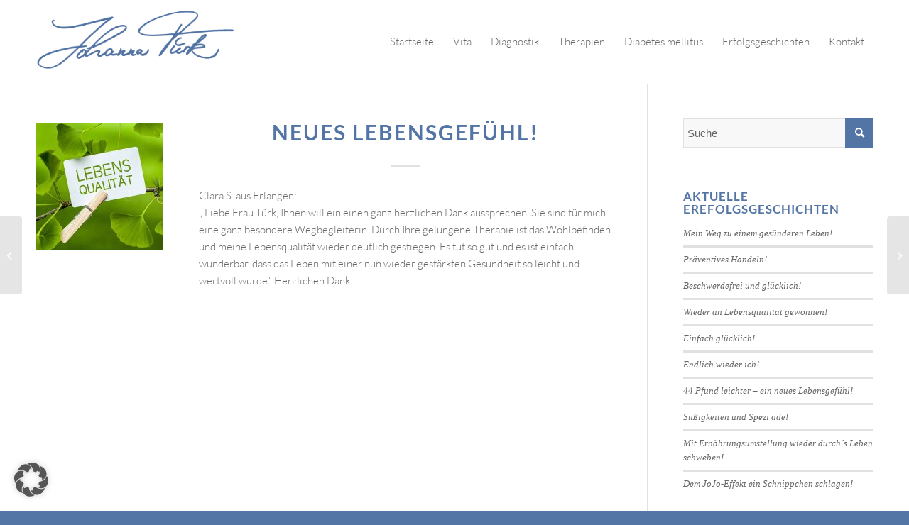

--- FILE ---
content_type: text/html; charset=UTF-8
request_url: https://www.johanna-tuerk.de/neues-lebensgefuehl/
body_size: 10169
content:
<!DOCTYPE html>
<html lang="de" class="html_stretched responsive av-preloader-disabled  html_header_top html_logo_left html_main_nav_header html_menu_right html_large html_header_sticky html_header_shrinking html_mobile_menu_tablet html_header_searchicon_disabled html_content_align_center html_header_unstick_top_disabled html_header_stretch_disabled html_elegant-blog html_av-submenu-hidden html_av-submenu-display-click html_av-overlay-side html_av-overlay-side-classic html_av-submenu-noclone html_entry_id_332 av-cookies-no-cookie-consent av-no-preview av-default-lightbox html_text_menu_active av-mobile-menu-switch-default">
<head>
<meta charset="UTF-8" />
<meta name="robots" content="index, follow" />


<!-- mobile setting -->
<meta name="viewport" content="width=device-width, initial-scale=1">

<!-- Scripts/CSS and wp_head hook -->
<title>Neues Lebensgefühl! &#8211; JOHANNA TÜRK</title>
<meta name='robots' content='max-image-preview:large' />
	<style>img:is([sizes="auto" i], [sizes^="auto," i]) { contain-intrinsic-size: 3000px 1500px }</style>
	<link rel="alternate" type="application/rss+xml" title="JOHANNA TÜRK &raquo; Feed" href="https://www.johanna-tuerk.de/feed/" />
<link rel="alternate" type="application/rss+xml" title="JOHANNA TÜRK &raquo; Kommentar-Feed" href="https://www.johanna-tuerk.de/comments/feed/" />
<script type="text/javascript">
/* <![CDATA[ */
window._wpemojiSettings = {"baseUrl":"https:\/\/s.w.org\/images\/core\/emoji\/16.0.1\/72x72\/","ext":".png","svgUrl":"https:\/\/s.w.org\/images\/core\/emoji\/16.0.1\/svg\/","svgExt":".svg","source":{"concatemoji":"https:\/\/www.johanna-tuerk.de\/wp-includes\/js\/wp-emoji-release.min.js?ver=87a1271e82a0188baf7f116bc80db7cd"}};
/*! This file is auto-generated */
!function(s,n){var o,i,e;function c(e){try{var t={supportTests:e,timestamp:(new Date).valueOf()};sessionStorage.setItem(o,JSON.stringify(t))}catch(e){}}function p(e,t,n){e.clearRect(0,0,e.canvas.width,e.canvas.height),e.fillText(t,0,0);var t=new Uint32Array(e.getImageData(0,0,e.canvas.width,e.canvas.height).data),a=(e.clearRect(0,0,e.canvas.width,e.canvas.height),e.fillText(n,0,0),new Uint32Array(e.getImageData(0,0,e.canvas.width,e.canvas.height).data));return t.every(function(e,t){return e===a[t]})}function u(e,t){e.clearRect(0,0,e.canvas.width,e.canvas.height),e.fillText(t,0,0);for(var n=e.getImageData(16,16,1,1),a=0;a<n.data.length;a++)if(0!==n.data[a])return!1;return!0}function f(e,t,n,a){switch(t){case"flag":return n(e,"\ud83c\udff3\ufe0f\u200d\u26a7\ufe0f","\ud83c\udff3\ufe0f\u200b\u26a7\ufe0f")?!1:!n(e,"\ud83c\udde8\ud83c\uddf6","\ud83c\udde8\u200b\ud83c\uddf6")&&!n(e,"\ud83c\udff4\udb40\udc67\udb40\udc62\udb40\udc65\udb40\udc6e\udb40\udc67\udb40\udc7f","\ud83c\udff4\u200b\udb40\udc67\u200b\udb40\udc62\u200b\udb40\udc65\u200b\udb40\udc6e\u200b\udb40\udc67\u200b\udb40\udc7f");case"emoji":return!a(e,"\ud83e\udedf")}return!1}function g(e,t,n,a){var r="undefined"!=typeof WorkerGlobalScope&&self instanceof WorkerGlobalScope?new OffscreenCanvas(300,150):s.createElement("canvas"),o=r.getContext("2d",{willReadFrequently:!0}),i=(o.textBaseline="top",o.font="600 32px Arial",{});return e.forEach(function(e){i[e]=t(o,e,n,a)}),i}function t(e){var t=s.createElement("script");t.src=e,t.defer=!0,s.head.appendChild(t)}"undefined"!=typeof Promise&&(o="wpEmojiSettingsSupports",i=["flag","emoji"],n.supports={everything:!0,everythingExceptFlag:!0},e=new Promise(function(e){s.addEventListener("DOMContentLoaded",e,{once:!0})}),new Promise(function(t){var n=function(){try{var e=JSON.parse(sessionStorage.getItem(o));if("object"==typeof e&&"number"==typeof e.timestamp&&(new Date).valueOf()<e.timestamp+604800&&"object"==typeof e.supportTests)return e.supportTests}catch(e){}return null}();if(!n){if("undefined"!=typeof Worker&&"undefined"!=typeof OffscreenCanvas&&"undefined"!=typeof URL&&URL.createObjectURL&&"undefined"!=typeof Blob)try{var e="postMessage("+g.toString()+"("+[JSON.stringify(i),f.toString(),p.toString(),u.toString()].join(",")+"));",a=new Blob([e],{type:"text/javascript"}),r=new Worker(URL.createObjectURL(a),{name:"wpTestEmojiSupports"});return void(r.onmessage=function(e){c(n=e.data),r.terminate(),t(n)})}catch(e){}c(n=g(i,f,p,u))}t(n)}).then(function(e){for(var t in e)n.supports[t]=e[t],n.supports.everything=n.supports.everything&&n.supports[t],"flag"!==t&&(n.supports.everythingExceptFlag=n.supports.everythingExceptFlag&&n.supports[t]);n.supports.everythingExceptFlag=n.supports.everythingExceptFlag&&!n.supports.flag,n.DOMReady=!1,n.readyCallback=function(){n.DOMReady=!0}}).then(function(){return e}).then(function(){var e;n.supports.everything||(n.readyCallback(),(e=n.source||{}).concatemoji?t(e.concatemoji):e.wpemoji&&e.twemoji&&(t(e.twemoji),t(e.wpemoji)))}))}((window,document),window._wpemojiSettings);
/* ]]> */
</script>
<link rel='stylesheet' id='avia-grid-css' href='https://www.johanna-tuerk.de/wp-content/themes/enfold/css/grid.css?ver=5.1.2' type='text/css' media='all' />
<link rel='stylesheet' id='avia-base-css' href='https://www.johanna-tuerk.de/wp-content/themes/enfold/css/base.css?ver=5.1.2' type='text/css' media='all' />
<link rel='stylesheet' id='avia-layout-css' href='https://www.johanna-tuerk.de/wp-content/themes/enfold/css/layout.css?ver=5.1.2' type='text/css' media='all' />
<link rel='stylesheet' id='avia-module-audioplayer-css' href='https://www.johanna-tuerk.de/wp-content/themes/enfold/config-templatebuilder/avia-shortcodes/audio-player/audio-player.css?ver=87a1271e82a0188baf7f116bc80db7cd' type='text/css' media='all' />
<link rel='stylesheet' id='avia-module-blog-css' href='https://www.johanna-tuerk.de/wp-content/themes/enfold/config-templatebuilder/avia-shortcodes/blog/blog.css?ver=87a1271e82a0188baf7f116bc80db7cd' type='text/css' media='all' />
<link rel='stylesheet' id='avia-module-postslider-css' href='https://www.johanna-tuerk.de/wp-content/themes/enfold/config-templatebuilder/avia-shortcodes/postslider/postslider.css?ver=87a1271e82a0188baf7f116bc80db7cd' type='text/css' media='all' />
<link rel='stylesheet' id='avia-module-button-css' href='https://www.johanna-tuerk.de/wp-content/themes/enfold/config-templatebuilder/avia-shortcodes/buttons/buttons.css?ver=87a1271e82a0188baf7f116bc80db7cd' type='text/css' media='all' />
<link rel='stylesheet' id='avia-module-buttonrow-css' href='https://www.johanna-tuerk.de/wp-content/themes/enfold/config-templatebuilder/avia-shortcodes/buttonrow/buttonrow.css?ver=87a1271e82a0188baf7f116bc80db7cd' type='text/css' media='all' />
<link rel='stylesheet' id='avia-module-button-fullwidth-css' href='https://www.johanna-tuerk.de/wp-content/themes/enfold/config-templatebuilder/avia-shortcodes/buttons_fullwidth/buttons_fullwidth.css?ver=87a1271e82a0188baf7f116bc80db7cd' type='text/css' media='all' />
<link rel='stylesheet' id='avia-module-catalogue-css' href='https://www.johanna-tuerk.de/wp-content/themes/enfold/config-templatebuilder/avia-shortcodes/catalogue/catalogue.css?ver=87a1271e82a0188baf7f116bc80db7cd' type='text/css' media='all' />
<link rel='stylesheet' id='avia-module-comments-css' href='https://www.johanna-tuerk.de/wp-content/themes/enfold/config-templatebuilder/avia-shortcodes/comments/comments.css?ver=87a1271e82a0188baf7f116bc80db7cd' type='text/css' media='all' />
<link rel='stylesheet' id='avia-module-contact-css' href='https://www.johanna-tuerk.de/wp-content/themes/enfold/config-templatebuilder/avia-shortcodes/contact/contact.css?ver=87a1271e82a0188baf7f116bc80db7cd' type='text/css' media='all' />
<link rel='stylesheet' id='avia-module-slideshow-css' href='https://www.johanna-tuerk.de/wp-content/themes/enfold/config-templatebuilder/avia-shortcodes/slideshow/slideshow.css?ver=87a1271e82a0188baf7f116bc80db7cd' type='text/css' media='all' />
<link rel='stylesheet' id='avia-module-slideshow-contentpartner-css' href='https://www.johanna-tuerk.de/wp-content/themes/enfold/config-templatebuilder/avia-shortcodes/contentslider/contentslider.css?ver=87a1271e82a0188baf7f116bc80db7cd' type='text/css' media='all' />
<link rel='stylesheet' id='avia-module-countdown-css' href='https://www.johanna-tuerk.de/wp-content/themes/enfold/config-templatebuilder/avia-shortcodes/countdown/countdown.css?ver=87a1271e82a0188baf7f116bc80db7cd' type='text/css' media='all' />
<link rel='stylesheet' id='avia-module-gallery-css' href='https://www.johanna-tuerk.de/wp-content/themes/enfold/config-templatebuilder/avia-shortcodes/gallery/gallery.css?ver=87a1271e82a0188baf7f116bc80db7cd' type='text/css' media='all' />
<link rel='stylesheet' id='avia-module-gallery-hor-css' href='https://www.johanna-tuerk.de/wp-content/themes/enfold/config-templatebuilder/avia-shortcodes/gallery_horizontal/gallery_horizontal.css?ver=87a1271e82a0188baf7f116bc80db7cd' type='text/css' media='all' />
<link rel='stylesheet' id='avia-module-maps-css' href='https://www.johanna-tuerk.de/wp-content/themes/enfold/config-templatebuilder/avia-shortcodes/google_maps/google_maps.css?ver=87a1271e82a0188baf7f116bc80db7cd' type='text/css' media='all' />
<link rel='stylesheet' id='avia-module-gridrow-css' href='https://www.johanna-tuerk.de/wp-content/themes/enfold/config-templatebuilder/avia-shortcodes/grid_row/grid_row.css?ver=87a1271e82a0188baf7f116bc80db7cd' type='text/css' media='all' />
<link rel='stylesheet' id='avia-module-heading-css' href='https://www.johanna-tuerk.de/wp-content/themes/enfold/config-templatebuilder/avia-shortcodes/heading/heading.css?ver=87a1271e82a0188baf7f116bc80db7cd' type='text/css' media='all' />
<link rel='stylesheet' id='avia-module-rotator-css' href='https://www.johanna-tuerk.de/wp-content/themes/enfold/config-templatebuilder/avia-shortcodes/headline_rotator/headline_rotator.css?ver=87a1271e82a0188baf7f116bc80db7cd' type='text/css' media='all' />
<link rel='stylesheet' id='avia-module-hr-css' href='https://www.johanna-tuerk.de/wp-content/themes/enfold/config-templatebuilder/avia-shortcodes/hr/hr.css?ver=87a1271e82a0188baf7f116bc80db7cd' type='text/css' media='all' />
<link rel='stylesheet' id='avia-module-icon-css' href='https://www.johanna-tuerk.de/wp-content/themes/enfold/config-templatebuilder/avia-shortcodes/icon/icon.css?ver=87a1271e82a0188baf7f116bc80db7cd' type='text/css' media='all' />
<link rel='stylesheet' id='avia-module-icon-circles-css' href='https://www.johanna-tuerk.de/wp-content/themes/enfold/config-templatebuilder/avia-shortcodes/icon_circles/icon_circles.css?ver=87a1271e82a0188baf7f116bc80db7cd' type='text/css' media='all' />
<link rel='stylesheet' id='avia-module-iconbox-css' href='https://www.johanna-tuerk.de/wp-content/themes/enfold/config-templatebuilder/avia-shortcodes/iconbox/iconbox.css?ver=87a1271e82a0188baf7f116bc80db7cd' type='text/css' media='all' />
<link rel='stylesheet' id='avia-module-icongrid-css' href='https://www.johanna-tuerk.de/wp-content/themes/enfold/config-templatebuilder/avia-shortcodes/icongrid/icongrid.css?ver=87a1271e82a0188baf7f116bc80db7cd' type='text/css' media='all' />
<link rel='stylesheet' id='avia-module-iconlist-css' href='https://www.johanna-tuerk.de/wp-content/themes/enfold/config-templatebuilder/avia-shortcodes/iconlist/iconlist.css?ver=87a1271e82a0188baf7f116bc80db7cd' type='text/css' media='all' />
<link rel='stylesheet' id='avia-module-image-css' href='https://www.johanna-tuerk.de/wp-content/themes/enfold/config-templatebuilder/avia-shortcodes/image/image.css?ver=87a1271e82a0188baf7f116bc80db7cd' type='text/css' media='all' />
<link rel='stylesheet' id='avia-module-hotspot-css' href='https://www.johanna-tuerk.de/wp-content/themes/enfold/config-templatebuilder/avia-shortcodes/image_hotspots/image_hotspots.css?ver=87a1271e82a0188baf7f116bc80db7cd' type='text/css' media='all' />
<link rel='stylesheet' id='avia-module-magazine-css' href='https://www.johanna-tuerk.de/wp-content/themes/enfold/config-templatebuilder/avia-shortcodes/magazine/magazine.css?ver=87a1271e82a0188baf7f116bc80db7cd' type='text/css' media='all' />
<link rel='stylesheet' id='avia-module-masonry-css' href='https://www.johanna-tuerk.de/wp-content/themes/enfold/config-templatebuilder/avia-shortcodes/masonry_entries/masonry_entries.css?ver=87a1271e82a0188baf7f116bc80db7cd' type='text/css' media='all' />
<link rel='stylesheet' id='avia-siteloader-css' href='https://www.johanna-tuerk.de/wp-content/themes/enfold/css/avia-snippet-site-preloader.css?ver=87a1271e82a0188baf7f116bc80db7cd' type='text/css' media='all' />
<link rel='stylesheet' id='avia-module-menu-css' href='https://www.johanna-tuerk.de/wp-content/themes/enfold/config-templatebuilder/avia-shortcodes/menu/menu.css?ver=87a1271e82a0188baf7f116bc80db7cd' type='text/css' media='all' />
<link rel='stylesheet' id='avia-module-notification-css' href='https://www.johanna-tuerk.de/wp-content/themes/enfold/config-templatebuilder/avia-shortcodes/notification/notification.css?ver=87a1271e82a0188baf7f116bc80db7cd' type='text/css' media='all' />
<link rel='stylesheet' id='avia-module-numbers-css' href='https://www.johanna-tuerk.de/wp-content/themes/enfold/config-templatebuilder/avia-shortcodes/numbers/numbers.css?ver=87a1271e82a0188baf7f116bc80db7cd' type='text/css' media='all' />
<link rel='stylesheet' id='avia-module-portfolio-css' href='https://www.johanna-tuerk.de/wp-content/themes/enfold/config-templatebuilder/avia-shortcodes/portfolio/portfolio.css?ver=87a1271e82a0188baf7f116bc80db7cd' type='text/css' media='all' />
<link rel='stylesheet' id='avia-module-post-metadata-css' href='https://www.johanna-tuerk.de/wp-content/themes/enfold/config-templatebuilder/avia-shortcodes/post_metadata/post_metadata.css?ver=87a1271e82a0188baf7f116bc80db7cd' type='text/css' media='all' />
<link rel='stylesheet' id='avia-module-progress-bar-css' href='https://www.johanna-tuerk.de/wp-content/themes/enfold/config-templatebuilder/avia-shortcodes/progressbar/progressbar.css?ver=87a1271e82a0188baf7f116bc80db7cd' type='text/css' media='all' />
<link rel='stylesheet' id='avia-module-promobox-css' href='https://www.johanna-tuerk.de/wp-content/themes/enfold/config-templatebuilder/avia-shortcodes/promobox/promobox.css?ver=87a1271e82a0188baf7f116bc80db7cd' type='text/css' media='all' />
<link rel='stylesheet' id='avia-sc-search-css' href='https://www.johanna-tuerk.de/wp-content/themes/enfold/config-templatebuilder/avia-shortcodes/search/search.css?ver=87a1271e82a0188baf7f116bc80db7cd' type='text/css' media='all' />
<link rel='stylesheet' id='avia-module-slideshow-accordion-css' href='https://www.johanna-tuerk.de/wp-content/themes/enfold/config-templatebuilder/avia-shortcodes/slideshow_accordion/slideshow_accordion.css?ver=87a1271e82a0188baf7f116bc80db7cd' type='text/css' media='all' />
<link rel='stylesheet' id='avia-module-slideshow-feature-image-css' href='https://www.johanna-tuerk.de/wp-content/themes/enfold/config-templatebuilder/avia-shortcodes/slideshow_feature_image/slideshow_feature_image.css?ver=87a1271e82a0188baf7f116bc80db7cd' type='text/css' media='all' />
<link rel='stylesheet' id='avia-module-slideshow-fullsize-css' href='https://www.johanna-tuerk.de/wp-content/themes/enfold/config-templatebuilder/avia-shortcodes/slideshow_fullsize/slideshow_fullsize.css?ver=87a1271e82a0188baf7f116bc80db7cd' type='text/css' media='all' />
<link rel='stylesheet' id='avia-module-slideshow-fullscreen-css' href='https://www.johanna-tuerk.de/wp-content/themes/enfold/config-templatebuilder/avia-shortcodes/slideshow_fullscreen/slideshow_fullscreen.css?ver=87a1271e82a0188baf7f116bc80db7cd' type='text/css' media='all' />
<link rel='stylesheet' id='avia-module-slideshow-ls-css' href='https://www.johanna-tuerk.de/wp-content/themes/enfold/config-templatebuilder/avia-shortcodes/slideshow_layerslider/slideshow_layerslider.css?ver=87a1271e82a0188baf7f116bc80db7cd' type='text/css' media='all' />
<link rel='stylesheet' id='avia-module-social-css' href='https://www.johanna-tuerk.de/wp-content/themes/enfold/config-templatebuilder/avia-shortcodes/social_share/social_share.css?ver=87a1271e82a0188baf7f116bc80db7cd' type='text/css' media='all' />
<link rel='stylesheet' id='avia-module-tabsection-css' href='https://www.johanna-tuerk.de/wp-content/themes/enfold/config-templatebuilder/avia-shortcodes/tab_section/tab_section.css?ver=87a1271e82a0188baf7f116bc80db7cd' type='text/css' media='all' />
<link rel='stylesheet' id='avia-module-table-css' href='https://www.johanna-tuerk.de/wp-content/themes/enfold/config-templatebuilder/avia-shortcodes/table/table.css?ver=87a1271e82a0188baf7f116bc80db7cd' type='text/css' media='all' />
<link rel='stylesheet' id='avia-module-tabs-css' href='https://www.johanna-tuerk.de/wp-content/themes/enfold/config-templatebuilder/avia-shortcodes/tabs/tabs.css?ver=87a1271e82a0188baf7f116bc80db7cd' type='text/css' media='all' />
<link rel='stylesheet' id='avia-module-team-css' href='https://www.johanna-tuerk.de/wp-content/themes/enfold/config-templatebuilder/avia-shortcodes/team/team.css?ver=87a1271e82a0188baf7f116bc80db7cd' type='text/css' media='all' />
<link rel='stylesheet' id='avia-module-testimonials-css' href='https://www.johanna-tuerk.de/wp-content/themes/enfold/config-templatebuilder/avia-shortcodes/testimonials/testimonials.css?ver=87a1271e82a0188baf7f116bc80db7cd' type='text/css' media='all' />
<link rel='stylesheet' id='avia-module-timeline-css' href='https://www.johanna-tuerk.de/wp-content/themes/enfold/config-templatebuilder/avia-shortcodes/timeline/timeline.css?ver=87a1271e82a0188baf7f116bc80db7cd' type='text/css' media='all' />
<link rel='stylesheet' id='avia-module-toggles-css' href='https://www.johanna-tuerk.de/wp-content/themes/enfold/config-templatebuilder/avia-shortcodes/toggles/toggles.css?ver=87a1271e82a0188baf7f116bc80db7cd' type='text/css' media='all' />
<link rel='stylesheet' id='avia-module-video-css' href='https://www.johanna-tuerk.de/wp-content/themes/enfold/config-templatebuilder/avia-shortcodes/video/video.css?ver=87a1271e82a0188baf7f116bc80db7cd' type='text/css' media='all' />
<style id='wp-emoji-styles-inline-css' type='text/css'>

	img.wp-smiley, img.emoji {
		display: inline !important;
		border: none !important;
		box-shadow: none !important;
		height: 1em !important;
		width: 1em !important;
		margin: 0 0.07em !important;
		vertical-align: -0.1em !important;
		background: none !important;
		padding: 0 !important;
	}
</style>
<link rel='stylesheet' id='avia-scs-css' href='https://www.johanna-tuerk.de/wp-content/themes/enfold/css/shortcodes.css?ver=5.1.2' type='text/css' media='all' />
<link rel='stylesheet' id='avia-popup-css-css' href='https://www.johanna-tuerk.de/wp-content/themes/enfold/js/aviapopup/magnific-popup.css?ver=5.1.2' type='text/css' media='screen' />
<link rel='stylesheet' id='avia-lightbox-css' href='https://www.johanna-tuerk.de/wp-content/themes/enfold/css/avia-snippet-lightbox.css?ver=5.1.2' type='text/css' media='screen' />
<link rel='stylesheet' id='avia-widget-css-css' href='https://www.johanna-tuerk.de/wp-content/themes/enfold/css/avia-snippet-widget.css?ver=5.1.2' type='text/css' media='screen' />
<link rel='stylesheet' id='avia-dynamic-css' href='https://www.johanna-tuerk.de/wp-content/uploads/dynamic_avia/johanna.css?ver=6695461992e75' type='text/css' media='all' />
<link rel='stylesheet' id='avia-custom-css' href='https://www.johanna-tuerk.de/wp-content/themes/enfold/css/custom.css?ver=5.1.2' type='text/css' media='all' />
<link rel='stylesheet' id='avia-style-css' href='https://www.johanna-tuerk.de/wp-content/themes/enfold-child/style.css?ver=5.1.2' type='text/css' media='all' />
<link rel='stylesheet' id='borlabs-cookie-custom-css' href='https://www.johanna-tuerk.de/wp-content/cache/borlabs-cookie/1/borlabs-cookie-1-de.css?ver=3.3.23-33' type='text/css' media='all' />
<script type="text/javascript" src="https://www.johanna-tuerk.de/wp-includes/js/jquery/jquery.min.js?ver=3.7.1" id="jquery-core-js"></script>
<script type="text/javascript" src="https://www.johanna-tuerk.de/wp-includes/js/jquery/jquery-migrate.min.js?ver=3.4.1" id="jquery-migrate-js"></script>
<script type="text/javascript" src="https://www.johanna-tuerk.de/wp-content/themes/enfold/js/avia-compat.js?ver=5.1.2" id="avia-compat-js"></script>
<script data-no-optimize="1" data-no-minify="1" data-cfasync="false" type="text/javascript" src="https://www.johanna-tuerk.de/wp-content/cache/borlabs-cookie/1/borlabs-cookie-config-de.json.js?ver=3.3.23-38" id="borlabs-cookie-config-js"></script>
<script data-no-optimize="1" data-no-minify="1" data-cfasync="false" type="text/javascript" src="https://www.johanna-tuerk.de/wp-content/plugins/borlabs-cookie/assets/javascript/borlabs-cookie-prioritize.min.js?ver=3.3.23" id="borlabs-cookie-prioritize-js"></script>
<link rel="https://api.w.org/" href="https://www.johanna-tuerk.de/wp-json/" /><link rel="alternate" title="JSON" type="application/json" href="https://www.johanna-tuerk.de/wp-json/wp/v2/posts/332" /><link rel="EditURI" type="application/rsd+xml" title="RSD" href="https://www.johanna-tuerk.de/xmlrpc.php?rsd" />

<link rel="canonical" href="https://www.johanna-tuerk.de/neues-lebensgefuehl/" />
<link rel='shortlink' href='https://www.johanna-tuerk.de/?p=332' />
<link rel="alternate" title="oEmbed (JSON)" type="application/json+oembed" href="https://www.johanna-tuerk.de/wp-json/oembed/1.0/embed?url=https%3A%2F%2Fwww.johanna-tuerk.de%2Fneues-lebensgefuehl%2F" />
<link rel="alternate" title="oEmbed (XML)" type="text/xml+oembed" href="https://www.johanna-tuerk.de/wp-json/oembed/1.0/embed?url=https%3A%2F%2Fwww.johanna-tuerk.de%2Fneues-lebensgefuehl%2F&#038;format=xml" />
<link rel="profile" href="http://gmpg.org/xfn/11" />
<link rel="alternate" type="application/rss+xml" title="JOHANNA TÜRK RSS2 Feed" href="https://www.johanna-tuerk.de/feed/" />
<link rel="pingback" href="https://www.johanna-tuerk.de/xmlrpc.php" />
<!--[if lt IE 9]><script src="https://www.johanna-tuerk.de/wp-content/themes/enfold/js/html5shiv.js"></script><![endif]-->
<link rel="icon" href="https://www.johanna-tuerk.de/wp-content/uploads/2016/04/favicon.png" type="image/png">
<script data-borlabs-cookie-script-blocker-ignore>
if ('0' === '1' && ('0' === '1' || '1' === '1')) {
    window['gtag_enable_tcf_support'] = true;
}
window.dataLayer = window.dataLayer || [];
if (typeof gtag !== 'function') {
    function gtag() {
        dataLayer.push(arguments);
    }
}
gtag('set', 'developer_id.dYjRjMm', true);
if ('0' === '1' || '1' === '1') {
    if (window.BorlabsCookieGoogleConsentModeDefaultSet !== true) {
        let getCookieValue = function (name) {
            return document.cookie.match('(^|;)\\s*' + name + '\\s*=\\s*([^;]+)')?.pop() || '';
        };
        let cookieValue = getCookieValue('borlabs-cookie-gcs');
        let consentsFromCookie = {};
        if (cookieValue !== '') {
            consentsFromCookie = JSON.parse(decodeURIComponent(cookieValue));
        }
        let defaultValues = {
            'ad_storage': 'denied',
            'ad_user_data': 'denied',
            'ad_personalization': 'denied',
            'analytics_storage': 'denied',
            'functionality_storage': 'denied',
            'personalization_storage': 'denied',
            'security_storage': 'denied',
            'wait_for_update': 500,
        };
        gtag('consent', 'default', { ...defaultValues, ...consentsFromCookie });
    }
    window.BorlabsCookieGoogleConsentModeDefaultSet = true;
    let borlabsCookieConsentChangeHandler = function () {
        window.dataLayer = window.dataLayer || [];
        if (typeof gtag !== 'function') { function gtag(){dataLayer.push(arguments);} }

        let getCookieValue = function (name) {
            return document.cookie.match('(^|;)\\s*' + name + '\\s*=\\s*([^;]+)')?.pop() || '';
        };
        let cookieValue = getCookieValue('borlabs-cookie-gcs');
        let consentsFromCookie = {};
        if (cookieValue !== '') {
            consentsFromCookie = JSON.parse(decodeURIComponent(cookieValue));
        }

        consentsFromCookie.analytics_storage = BorlabsCookie.Consents.hasConsent('google-analytics') ? 'granted' : 'denied';

        BorlabsCookie.CookieLibrary.setCookie(
            'borlabs-cookie-gcs',
            JSON.stringify(consentsFromCookie),
            BorlabsCookie.Settings.automaticCookieDomainAndPath.value ? '' : BorlabsCookie.Settings.cookieDomain.value,
            BorlabsCookie.Settings.cookiePath.value,
            BorlabsCookie.Cookie.getPluginCookie().expires,
            BorlabsCookie.Settings.cookieSecure.value,
            BorlabsCookie.Settings.cookieSameSite.value
        );
    }
    document.addEventListener('borlabs-cookie-consent-saved', borlabsCookieConsentChangeHandler);
    document.addEventListener('borlabs-cookie-handle-unblock', borlabsCookieConsentChangeHandler);
}
if ('0' === '1') {
    gtag("js", new Date());
    gtag("config", "UA-78568523-1", {"anonymize_ip": true});

    (function (w, d, s, i) {
        var f = d.getElementsByTagName(s)[0],
            j = d.createElement(s);
        j.async = true;
        j.src =
            "https://www.googletagmanager.com/gtag/js?id=" + i;
        f.parentNode.insertBefore(j, f);
    })(window, document, "script", "UA-78568523-1");
}
</script>		<style type="text/css" id="wp-custom-css">
			.avia_codeblock > iframe {
	width: 100%;
}		</style>
		<style type='text/css'>
@font-face {font-family: 'entypo-fontello'; font-weight: normal; font-style: normal; font-display: auto;
src: url('https://www.johanna-tuerk.de/wp-content/themes/enfold/config-templatebuilder/avia-template-builder/assets/fonts/entypo-fontello.woff2') format('woff2'),
url('https://www.johanna-tuerk.de/wp-content/themes/enfold/config-templatebuilder/avia-template-builder/assets/fonts/entypo-fontello.woff') format('woff'),
url('https://www.johanna-tuerk.de/wp-content/themes/enfold/config-templatebuilder/avia-template-builder/assets/fonts/entypo-fontello.ttf') format('truetype'),
url('https://www.johanna-tuerk.de/wp-content/themes/enfold/config-templatebuilder/avia-template-builder/assets/fonts/entypo-fontello.svg#entypo-fontello') format('svg'),
url('https://www.johanna-tuerk.de/wp-content/themes/enfold/config-templatebuilder/avia-template-builder/assets/fonts/entypo-fontello.eot'),
url('https://www.johanna-tuerk.de/wp-content/themes/enfold/config-templatebuilder/avia-template-builder/assets/fonts/entypo-fontello.eot?#iefix') format('embedded-opentype');
} #top .avia-font-entypo-fontello, body .avia-font-entypo-fontello, html body [data-av_iconfont='entypo-fontello']:before{ font-family: 'entypo-fontello'; }
</style>
</head>

<body id="top" class="wp-singular post-template-default single single-post postid-332 single-format-standard wp-theme-enfold wp-child-theme-enfold-child stretched rtl_columns av-curtain-numeric arial-websave arial  avia-responsive-images-support" itemscope="itemscope" itemtype="https://schema.org/WebPage" >

	
	<div id='wrap_all'>

	
<header id='header' class='all_colors header_color light_bg_color  av_header_top av_logo_left av_main_nav_header av_menu_right av_large av_header_sticky av_header_shrinking av_header_stretch_disabled av_mobile_menu_tablet av_header_searchicon_disabled av_header_unstick_top_disabled av_seperator_small_border av_bottom_nav_disabled '  role="banner" itemscope="itemscope" itemtype="https://schema.org/WPHeader" >

		<div  id='header_main' class='container_wrap container_wrap_logo'>

        <div class='container av-logo-container'><div class='inner-container'><span class='logo avia-standard-logo'><a href='https://www.johanna-tuerk.de/' class=''><img src="https://www.johanna-tuerk.de/wp-content/uploads/2016/04/johanna-tuerk-logo.png" srcset="https://www.johanna-tuerk.de/wp-content/uploads/2016/04/johanna-tuerk-logo.png 3161w, https://www.johanna-tuerk.de/wp-content/uploads/2016/04/johanna-tuerk-logo-300x122.png 300w, https://www.johanna-tuerk.de/wp-content/uploads/2016/04/johanna-tuerk-logo-1030x418.png 1030w, https://www.johanna-tuerk.de/wp-content/uploads/2016/04/johanna-tuerk-logo-1500x609.png 1500w, https://www.johanna-tuerk.de/wp-content/uploads/2016/04/johanna-tuerk-logo-705x286.png 705w, https://www.johanna-tuerk.de/wp-content/uploads/2016/04/johanna-tuerk-logo-450x183.png 450w" sizes="(max-width: 3161px) 100vw, 3161px" height="100" width="300" alt='JOHANNA TÜRK' title='Johanna-Tuerk-Logo' /></a></span><nav class='main_menu' data-selectname='Wähle eine Seite'  role="navigation" itemscope="itemscope" itemtype="https://schema.org/SiteNavigationElement" ><div class="avia-menu av-main-nav-wrap"><ul role="menu" class="menu av-main-nav" id="avia-menu"><li role="menuitem" id="menu-item-12" class="menu-item menu-item-type-post_type menu-item-object-page menu-item-home menu-item-top-level menu-item-top-level-1"><a href="https://www.johanna-tuerk.de/" itemprop="url" tabindex="0"><span class="avia-bullet"></span><span class="avia-menu-text">Startseite</span><span class="avia-menu-fx"><span class="avia-arrow-wrap"><span class="avia-arrow"></span></span></span></a></li>
<li role="menuitem" id="menu-item-80" class="menu-item menu-item-type-post_type menu-item-object-page menu-item-top-level menu-item-top-level-2"><a href="https://www.johanna-tuerk.de/vita/" itemprop="url" tabindex="0"><span class="avia-bullet"></span><span class="avia-menu-text">Vita</span><span class="avia-menu-fx"><span class="avia-arrow-wrap"><span class="avia-arrow"></span></span></span></a></li>
<li role="menuitem" id="menu-item-31" class="menu-item menu-item-type-custom menu-item-object-custom menu-item-has-children menu-item-top-level menu-item-top-level-3"><a href="#" itemprop="url" tabindex="0"><span class="avia-bullet"></span><span class="avia-menu-text">Diagnostik</span><span class="avia-menu-fx"><span class="avia-arrow-wrap"><span class="avia-arrow"></span></span></span></a>


<ul class="sub-menu">
	<li role="menuitem" id="menu-item-110" class="menu-item menu-item-type-post_type menu-item-object-page"><a href="https://www.johanna-tuerk.de/stoffwechselmessung/" itemprop="url" tabindex="0"><span class="avia-bullet"></span><span class="avia-menu-text">Bioelektrische Impedanzanalyse</span></a></li>
	<li role="menuitem" id="menu-item-111" class="menu-item menu-item-type-post_type menu-item-object-page"><a href="https://www.johanna-tuerk.de/ganzheitliche-labordiagnostik/" itemprop="url" tabindex="0"><span class="avia-bullet"></span><span class="avia-menu-text">Ganzheitliche Labordiagnostik</span></a></li>
</ul>
</li>
<li role="menuitem" id="menu-item-32" class="menu-item menu-item-type-custom menu-item-object-custom menu-item-has-children menu-item-top-level menu-item-top-level-4"><a href="#" itemprop="url" tabindex="0"><span class="avia-bullet"></span><span class="avia-menu-text">Therapien</span><span class="avia-menu-fx"><span class="avia-arrow-wrap"><span class="avia-arrow"></span></span></span></a>


<ul class="sub-menu">
	<li role="menuitem" id="menu-item-652" class="menu-item menu-item-type-post_type menu-item-object-page"><a href="https://www.johanna-tuerk.de/breussmassage/" itemprop="url" tabindex="0"><span class="avia-bullet"></span><span class="avia-menu-text">Breuss Massage</span></a></li>
	<li role="menuitem" id="menu-item-120" class="menu-item menu-item-type-post_type menu-item-object-page"><a href="https://www.johanna-tuerk.de/craniosacrale-therapie/" itemprop="url" tabindex="0"><span class="avia-bullet"></span><span class="avia-menu-text">Craniosacrale Therapie</span></a></li>
	<li role="menuitem" id="menu-item-1554" class="menu-item menu-item-type-post_type menu-item-object-page"><a href="https://www.johanna-tuerk.de/ganzheitliche-labordiagnostik-2/" itemprop="url" tabindex="0"><span class="avia-bullet"></span><span class="avia-menu-text">Detox | Entgiftung</span></a></li>
	<li role="menuitem" id="menu-item-112" class="menu-item menu-item-type-post_type menu-item-object-page"><a href="https://www.johanna-tuerk.de/ernaehrungstherapie/" itemprop="url" tabindex="0"><span class="avia-bullet"></span><span class="avia-menu-text">Ernährungstherapie</span></a></li>
	<li role="menuitem" id="menu-item-1635" class="menu-item menu-item-type-post_type menu-item-object-page"><a href="https://www.johanna-tuerk.de/diabetes-mellitus-2/" itemprop="url" tabindex="0"><span class="avia-bullet"></span><span class="avia-menu-text">Mikronährstofftherapie</span></a></li>
	<li role="menuitem" id="menu-item-922" class="menu-item menu-item-type-post_type menu-item-object-page"><a href="https://www.johanna-tuerk.de/breussmassage-2/" itemprop="url" tabindex="0"><span class="avia-bullet"></span><span class="avia-menu-text">Schröpfkopftherapie</span></a></li>
</ul>
</li>
<li role="menuitem" id="menu-item-1188" class="menu-item menu-item-type-post_type menu-item-object-page menu-item-top-level menu-item-top-level-5"><a href="https://www.johanna-tuerk.de/diabetes-mellitus/" itemprop="url" tabindex="0"><span class="avia-bullet"></span><span class="avia-menu-text">Diabetes mellitus</span><span class="avia-menu-fx"><span class="avia-arrow-wrap"><span class="avia-arrow"></span></span></span></a></li>
<li role="menuitem" id="menu-item-228" class="menu-item menu-item-type-taxonomy menu-item-object-category current-post-ancestor current-menu-parent current-post-parent menu-item-top-level menu-item-top-level-6"><a href="https://www.johanna-tuerk.de/category/erfolgsgeschichten/" itemprop="url" tabindex="0"><span class="avia-bullet"></span><span class="avia-menu-text">Erfolgsgeschichten</span><span class="avia-menu-fx"><span class="avia-arrow-wrap"><span class="avia-arrow"></span></span></span></a></li>
<li role="menuitem" id="menu-item-153" class="menu-item menu-item-type-post_type menu-item-object-page menu-item-top-level menu-item-top-level-7"><a href="https://www.johanna-tuerk.de/kontakt/" itemprop="url" tabindex="0"><span class="avia-bullet"></span><span class="avia-menu-text">Kontakt</span><span class="avia-menu-fx"><span class="avia-arrow-wrap"><span class="avia-arrow"></span></span></span></a></li>
<li class="av-burger-menu-main menu-item-avia-special ">
	        			<a href="#" aria-label="Menü" aria-hidden="false">
							<span class="av-hamburger av-hamburger--spin av-js-hamburger">
								<span class="av-hamburger-box">
						          <span class="av-hamburger-inner"></span>
						          <strong>Menü</strong>
								</span>
							</span>
							<span class="avia_hidden_link_text">Menü</span>
						</a>
	        		   </li></ul></div></nav></div> </div> 
		<!-- end container_wrap-->
		</div>
		<div class='header_bg'></div>

<!-- end header -->
</header>

	<div id='main' class='all_colors' data-scroll-offset='116'>

	
		<div class='container_wrap container_wrap_first main_color sidebar_right'>

			<div class='container template-blog template-single-blog '>

				<main class='content units av-content-small alpha  av-blog-meta-author-disabled av-blog-meta-comments-disabled av-blog-meta-category-disabled av-blog-meta-date-disabled av-blog-meta-html-info-disabled av-blog-meta-tag-disabled'  role="main" itemscope="itemscope" itemtype="https://schema.org/Blog" >

                    <article class="post-entry post-entry-type-standard post-entry-332 post-loop-1 post-parity-odd post-entry-last single-small with-slider post-332 post type-post status-publish format-standard has-post-thumbnail hentry category-erfolgsgeschichten"  itemscope="itemscope" itemtype="https://schema.org/BlogPosting" itemprop="blogPost" ><div class="blog-meta"><a href="https://www.johanna-tuerk.de/wp-content/uploads/2018/11/adobestock_79821471-1030x687.jpg" data-srcset="https://www.johanna-tuerk.de/wp-content/uploads/2018/11/adobestock_79821471-1030x687.jpg 1030w, https://www.johanna-tuerk.de/wp-content/uploads/2018/11/adobestock_79821471-300x200.jpg 300w, https://www.johanna-tuerk.de/wp-content/uploads/2018/11/adobestock_79821471-1500x1000.jpg 1500w, https://www.johanna-tuerk.de/wp-content/uploads/2018/11/adobestock_79821471-705x470.jpg 705w, https://www.johanna-tuerk.de/wp-content/uploads/2018/11/adobestock_79821471-450x300.jpg 450w" data-sizes="(max-width: 1030px) 100vw, 1030px" class='small-preview'  title="AdobeStock_79821471"   itemprop="image" itemscope="itemscope" itemtype="https://schema.org/ImageObject" ><img width="180" height="180" src="https://www.johanna-tuerk.de/wp-content/uploads/2018/11/adobestock_79821471-180x180.jpg" class="wp-image-741 avia-img-lazy-loading-741 attachment-square size-square wp-post-image" alt="" decoding="async" srcset="https://www.johanna-tuerk.de/wp-content/uploads/2018/11/adobestock_79821471-180x180.jpg 180w, https://www.johanna-tuerk.de/wp-content/uploads/2018/11/adobestock_79821471-80x80.jpg 80w, https://www.johanna-tuerk.de/wp-content/uploads/2018/11/adobestock_79821471-36x36.jpg 36w, https://www.johanna-tuerk.de/wp-content/uploads/2018/11/adobestock_79821471-120x120.jpg 120w, https://www.johanna-tuerk.de/wp-content/uploads/2018/11/adobestock_79821471-450x450.jpg 450w" sizes="(max-width: 180px) 100vw, 180px" /><span class="iconfont" aria-hidden='true' data-av_icon='' data-av_iconfont='entypo-fontello'></span></a></div><div class='entry-content-wrapper clearfix standard-content'><header class="entry-content-header"><div class="av-heading-wrapper"><span class="blog-categories minor-meta"><a href="https://www.johanna-tuerk.de/category/erfolgsgeschichten/" rel="tag">Erfolgsgeschichten</a></span><h1 class='post-title entry-title '  itemprop="headline" >Neues Lebensgefühl!<span class="post-format-icon minor-meta"></span></h1></div></header><span class="av-vertical-delimiter"></span><div class="entry-content"  itemprop="text" ><p>Clara S. aus Erlangen:<br />
„ Liebe Frau Türk, Ihnen will ein einen ganz herzlichen Dank aussprechen. Sie sind für mich eine ganz besondere Wegbegleiterin. Durch Ihre gelungene Therapie ist das Wohlbefinden und meine Lebensqualität wieder deutlich gestiegen. Es tut so gut und es ist einfach wunderbar, dass das Leben mit einer nun wieder gestärkten Gesundheit so leicht und wertvoll wurde.&#8220; Herzlichen Dank.</p>
</div><span class="post-meta-infos"></span><footer class="entry-footer"><div class='av-social-sharing-box av-social-sharing-box-default av-social-sharing-box-fullwidth'></div></footer><div class='post_delimiter'></div></div><div class="post_author_timeline"></div><span class='hidden'>
				<span class='av-structured-data'  itemprop="image" itemscope="itemscope" itemtype="https://schema.org/ImageObject" >
						<span itemprop='url'>https://www.johanna-tuerk.de/wp-content/uploads/2018/11/adobestock_79821471.jpg</span>
						<span itemprop='height'>3744</span>
						<span itemprop='width'>5616</span>
				</span>
				<span class='av-structured-data'  itemprop="publisher" itemtype="https://schema.org/Organization" itemscope="itemscope" >
						<span itemprop='name'>Johanna Tuerk</span>
						<span itemprop='logo' itemscope itemtype='https://schema.org/ImageObject'>
							<span itemprop='url'>https://www.johanna-tuerk.de/wp-content/uploads/2016/04/johanna-tuerk-logo.png</span>
						 </span>
				</span><span class='av-structured-data'  itemprop="author" itemscope="itemscope" itemtype="https://schema.org/Person" ><span itemprop='name'>Johanna Tuerk</span></span><span class='av-structured-data'  itemprop="datePublished" datetime="2016-05-30T22:34:26+02:00" >2016-05-30 22:34:26</span><span class='av-structured-data'  itemprop="dateModified" itemtype="https://schema.org/dateModified" >2022-06-03 10:38:49</span><span class='av-structured-data'  itemprop="mainEntityOfPage" itemtype="https://schema.org/mainEntityOfPage" ><span itemprop='name'>Neues Lebensgefühl!</span></span></span></article><div class='single-small'></div>




<div class='comment-entry post-entry'>


</div>
				<!--end content-->
				</main>

				<aside class='sidebar sidebar_right   alpha units'  role="complementary" itemscope="itemscope" itemtype="https://schema.org/WPSideBar" ><div class='inner_sidebar extralight-border'><section id="search-2" class="widget clearfix widget_search">

<form action="https://www.johanna-tuerk.de/" id="searchform" method="get" class="">
	<div>
		<input type="submit" value="" id="searchsubmit" class="button avia-font-entypo-fontello" />
		<input type="text" id="s" name="s" value="" placeholder='Suche' />
			</div>
</form>
<span class="seperator extralight-border"></span></section>
		<section id="recent-posts-2" class="widget clearfix widget_recent_entries">
		<h3 class="widgettitle">Aktuelle Erefolgsgeschichten</h3>
		<ul>
											<li>
					<a href="https://www.johanna-tuerk.de/mein-weg-zu-einem-gesuenderen-leben/">Mein Weg zu einem gesünderen Leben!</a>
									</li>
											<li>
					<a href="https://www.johanna-tuerk.de/praeventives-handeln/">Präventives Handeln!</a>
									</li>
											<li>
					<a href="https://www.johanna-tuerk.de/beschwerdefrei-und-gluecklich/">Beschwerdefrei und glücklich!</a>
									</li>
											<li>
					<a href="https://www.johanna-tuerk.de/wieder-an-lebensqualitaet-gewonnen/">Wieder an Lebensqualität gewonnen!</a>
									</li>
											<li>
					<a href="https://www.johanna-tuerk.de/einfach-gluecklich/">Einfach glücklich!</a>
									</li>
											<li>
					<a href="https://www.johanna-tuerk.de/1475-2/">Endlich wieder ich!</a>
									</li>
											<li>
					<a href="https://www.johanna-tuerk.de/1318-2/">44 Pfund leichter &#8211; ein neues Lebensgefühl!</a>
									</li>
											<li>
					<a href="https://www.johanna-tuerk.de/suessigkeiten-und-spezi-ade/">Süßigkeiten und Spezi ade!</a>
									</li>
											<li>
					<a href="https://www.johanna-tuerk.de/mit-ernaehrungsumstellung-wieder-durchs-leben-schweben/">Mit Ernährungsumstellung wieder durch´s Leben schweben!</a>
									</li>
											<li>
					<a href="https://www.johanna-tuerk.de/dem-jojo-effekt-ein-schnippchen-schlagen/">Dem JoJo-Effekt ein Schnippchen schlagen!</a>
									</li>
					</ul>

		<span class="seperator extralight-border"></span></section></div></aside>

			</div><!--end container-->

		</div><!-- close default .container_wrap element -->


				<div class='container_wrap footer_color' id='footer'>

					<div class='container'>

						<div class='flex_column av_one_third  first el_before_av_one_third'><section id="text-2" class="widget clearfix widget_text"><h3 class="widgettitle">Johanna Türk</h3>			<div class="textwidget"><p>Heilpraktikerin, Diabetes- und Ernährungsberaterin</p>
<p>Naturheilpraxis</p>
<p>Kleinsendelbacher Weg 3<br />
91077 Neunkirchen OT Großenbuch</p>
<p>Kontakt:</p>
<p>Telefon: +49 (0) 9134 708688<br />
E-mail: post@johanna-tuerk.de</p>
</div>
		<span class="seperator extralight-border"></span></section></div><div class='flex_column av_one_third  el_after_av_one_third el_before_av_one_third '><section id="text-3" class="widget clearfix widget_text"><h3 class="widgettitle">Über mich</h3>			<div class="textwidget"><p>Persönlich - Herzlich - Individuell</p>
<p>Ihr Wohl liegt mir am Herzen und mein Ziel ist es, individuell auf Ihre Bedürfnisse einzugehen. Ebenso will ich Ihnen meine Erfahrung, meine Freude, ja meine  Begeisterung für meinen Beruf weitergeben - Ihnen das Besondere und mehr Lebensqualität vermitteln.</p>
<p><a href="https://www.johanna-tuerk.de/vita/">» Weiterlesen</a></p>
</div>
		<span class="seperator extralight-border"></span></section></div><div class='flex_column av_one_third  el_after_av_one_third el_before_av_one_third '><section id="newsbox-2" class="widget clearfix avia-widget-container newsbox"><h3 class="widgettitle">Erfolgsgeschichten</h3><ul class="news-wrap image_size_widget"><li class="news-content post-format-standard"><a class="news-link" title="Mein Weg zu einem gesünderen Leben!" href="https://www.johanna-tuerk.de/mein-weg-zu-einem-gesuenderen-leben/"><span class='news-thumb '><img width="36" height="36" src="https://www.johanna-tuerk.de/wp-content/uploads/2024/08/image0-36x36.jpeg" class="wp-image-1648 avia-img-lazy-loading-1648 attachment-widget size-widget wp-post-image" alt="" decoding="async" loading="lazy" srcset="https://www.johanna-tuerk.de/wp-content/uploads/2024/08/image0-36x36.jpeg 36w, https://www.johanna-tuerk.de/wp-content/uploads/2024/08/image0-300x300.jpeg 300w, https://www.johanna-tuerk.de/wp-content/uploads/2024/08/image0-1030x1030.jpeg 1030w, https://www.johanna-tuerk.de/wp-content/uploads/2024/08/image0-80x80.jpeg 80w, https://www.johanna-tuerk.de/wp-content/uploads/2024/08/image0-1536x1536.jpeg 1536w, https://www.johanna-tuerk.de/wp-content/uploads/2024/08/image0-2048x2048.jpeg 2048w, https://www.johanna-tuerk.de/wp-content/uploads/2024/08/image0-180x180.jpeg 180w, https://www.johanna-tuerk.de/wp-content/uploads/2024/08/image0-1500x1500.jpeg 1500w, https://www.johanna-tuerk.de/wp-content/uploads/2024/08/image0-705x705.jpeg 705w" sizes="auto, (max-width: 36px) 100vw, 36px" /></span><strong class="news-headline">Mein Weg zu einem gesünderen Leben!<span class="news-time">29. August 2024 - 15:06</span></strong></a></li><li class="news-content post-format-standard"><a class="news-link" title="Präventives Handeln!" href="https://www.johanna-tuerk.de/praeventives-handeln/"><span class='news-thumb '><img width="36" height="36" src="https://www.johanna-tuerk.de/wp-content/uploads/2019/01/adobestock_135759645-36x36.jpeg" class="wp-image-750 avia-img-lazy-loading-750 attachment-widget size-widget wp-post-image" alt="" decoding="async" loading="lazy" srcset="https://www.johanna-tuerk.de/wp-content/uploads/2019/01/adobestock_135759645-36x36.jpeg 36w, https://www.johanna-tuerk.de/wp-content/uploads/2019/01/adobestock_135759645-80x80.jpeg 80w, https://www.johanna-tuerk.de/wp-content/uploads/2019/01/adobestock_135759645-180x180.jpeg 180w, https://www.johanna-tuerk.de/wp-content/uploads/2019/01/adobestock_135759645-120x120.jpeg 120w, https://www.johanna-tuerk.de/wp-content/uploads/2019/01/adobestock_135759645-450x450.jpeg 450w" sizes="auto, (max-width: 36px) 100vw, 36px" /></span><strong class="news-headline">Präventives Handeln!<span class="news-time">29. August 2024 - 15:01</span></strong></a></li><li class="news-content post-format-standard"><a class="news-link" title="Beschwerdefrei und glücklich!" href="https://www.johanna-tuerk.de/beschwerdefrei-und-gluecklich/"><span class='news-thumb '><img width="36" height="36" src="https://www.johanna-tuerk.de/wp-content/uploads/2018/11/adobestock_79821471-36x36.jpg" class="wp-image-741 avia-img-lazy-loading-not-741 attachment-widget size-widget wp-post-image" alt="" decoding="async" srcset="https://www.johanna-tuerk.de/wp-content/uploads/2018/11/adobestock_79821471-36x36.jpg 36w, https://www.johanna-tuerk.de/wp-content/uploads/2018/11/adobestock_79821471-80x80.jpg 80w, https://www.johanna-tuerk.de/wp-content/uploads/2018/11/adobestock_79821471-180x180.jpg 180w, https://www.johanna-tuerk.de/wp-content/uploads/2018/11/adobestock_79821471-120x120.jpg 120w, https://www.johanna-tuerk.de/wp-content/uploads/2018/11/adobestock_79821471-450x450.jpg 450w" sizes="auto, (max-width: 36px) 100vw, 36px" /></span><strong class="news-headline">Beschwerdefrei und glücklich!<span class="news-time">25. Juli 2024 - 8:15</span></strong></a></li><li class="news-content post-format-standard"><a class="news-link" title="Wieder an Lebensqualität gewonnen!" href="https://www.johanna-tuerk.de/wieder-an-lebensqualitaet-gewonnen/"><span class='news-thumb '><img width="36" height="36" src="https://www.johanna-tuerk.de/wp-content/uploads/2018/11/adobestock_79821471-36x36.jpg" class="wp-image-741 avia-img-lazy-loading-not-741 attachment-widget size-widget wp-post-image" alt="" decoding="async" srcset="https://www.johanna-tuerk.de/wp-content/uploads/2018/11/adobestock_79821471-36x36.jpg 36w, https://www.johanna-tuerk.de/wp-content/uploads/2018/11/adobestock_79821471-80x80.jpg 80w, https://www.johanna-tuerk.de/wp-content/uploads/2018/11/adobestock_79821471-180x180.jpg 180w, https://www.johanna-tuerk.de/wp-content/uploads/2018/11/adobestock_79821471-120x120.jpg 120w, https://www.johanna-tuerk.de/wp-content/uploads/2018/11/adobestock_79821471-450x450.jpg 450w" sizes="auto, (max-width: 36px) 100vw, 36px" /></span><strong class="news-headline">Wieder an Lebensqualität gewonnen!<span class="news-time">10. Juni 2024 - 8:37</span></strong></a></li></ul><span class="seperator extralight-border"></span></section></div>
					</div>

				<!-- ####### END FOOTER CONTAINER ####### -->
				</div>

	

	
				<footer class='container_wrap socket_color' id='socket'  role="contentinfo" itemscope="itemscope" itemtype="https://schema.org/WPFooter" >
                    <div class='container'>

                        <span class='copyright'>© JOHANNA TÜRK, unterstützt von <a href="https://www.3wm.de" target="_blank">3WM GmbH</a>  - <a rel='nofollow' href='https://kriesi.at'>powered by Enfold WordPress Theme</a></span>

                        <nav class='sub_menu_socket'  role="navigation" itemscope="itemscope" itemtype="https://schema.org/SiteNavigationElement" ><div class="avia3-menu"><ul role="menu" class="menu" id="avia3-menu"><li role="menuitem" id="menu-item-216" class="menu-item menu-item-type-post_type menu-item-object-page menu-item-top-level menu-item-top-level-1"><a href="https://www.johanna-tuerk.de/kontakt/" itemprop="url" tabindex="0"><span class="avia-bullet"></span><span class="avia-menu-text">Kontakt</span><span class="avia-menu-fx"><span class="avia-arrow-wrap"><span class="avia-arrow"></span></span></span></a></li>
<li role="menuitem" id="menu-item-223" class="menu-item menu-item-type-post_type menu-item-object-page menu-item-top-level menu-item-top-level-2"><a href="https://www.johanna-tuerk.de/impressum/" itemprop="url" tabindex="0"><span class="avia-bullet"></span><span class="avia-menu-text">Impressum</span><span class="avia-menu-fx"><span class="avia-arrow-wrap"><span class="avia-arrow"></span></span></span></a></li>
<li role="menuitem" id="menu-item-222" class="menu-item menu-item-type-post_type menu-item-object-page menu-item-top-level menu-item-top-level-3"><a href="https://www.johanna-tuerk.de/datenschutz/" itemprop="url" tabindex="0"><span class="avia-bullet"></span><span class="avia-menu-text">Datenschutz</span><span class="avia-menu-fx"><span class="avia-arrow-wrap"><span class="avia-arrow"></span></span></span></a></li>
</ul></div></nav>
                    </div>

	            <!-- ####### END SOCKET CONTAINER ####### -->
				</footer>


					<!-- end main -->
		</div>

		<a class='avia-post-nav avia-post-prev with-image' href='https://www.johanna-tuerk.de/blutfettwerte-im-labor-verbessert/' ><span class="label iconfont" aria-hidden='true' data-av_icon='' data-av_iconfont='entypo-fontello'></span><span class="entry-info-wrap"><span class="entry-info"><span class='entry-title'>Blutfettwerte im Labor verbessert!</span><span class='entry-image'><img width="80" height="80" src="https://www.johanna-tuerk.de/wp-content/uploads/2016/04/labor-80x80.jpg" class="wp-image-58 avia-img-lazy-loading-58 attachment-thumbnail size-thumbnail wp-post-image" alt="" decoding="async" loading="lazy" srcset="https://www.johanna-tuerk.de/wp-content/uploads/2016/04/labor-80x80.jpg 80w, https://www.johanna-tuerk.de/wp-content/uploads/2016/04/labor-36x36.jpg 36w, https://www.johanna-tuerk.de/wp-content/uploads/2016/04/labor-180x180.jpg 180w, https://www.johanna-tuerk.de/wp-content/uploads/2016/04/labor-120x120.jpg 120w, https://www.johanna-tuerk.de/wp-content/uploads/2016/04/labor-450x450.jpg 450w" sizes="auto, (max-width: 80px) 100vw, 80px" /></span></span></span></a><a class='avia-post-nav avia-post-next with-image' href='https://www.johanna-tuerk.de/nadine-ein-super-programm-ich-bin-begeistert/' ><span class="label iconfont" aria-hidden='true' data-av_icon='' data-av_iconfont='entypo-fontello'></span><span class="entry-info-wrap"><span class="entry-info"><span class='entry-image'><img width="80" height="80" src="https://www.johanna-tuerk.de/wp-content/uploads/2016/05/gemuesepfuffer-80x80.jpg" class="wp-image-385 avia-img-lazy-loading-385 attachment-thumbnail size-thumbnail wp-post-image" alt="" decoding="async" loading="lazy" srcset="https://www.johanna-tuerk.de/wp-content/uploads/2016/05/gemuesepfuffer-80x80.jpg 80w, https://www.johanna-tuerk.de/wp-content/uploads/2016/05/gemuesepfuffer-36x36.jpg 36w, https://www.johanna-tuerk.de/wp-content/uploads/2016/05/gemuesepfuffer-180x180.jpg 180w, https://www.johanna-tuerk.de/wp-content/uploads/2016/05/gemuesepfuffer-120x120.jpg 120w, https://www.johanna-tuerk.de/wp-content/uploads/2016/05/gemuesepfuffer-450x450.jpg 450w" sizes="auto, (max-width: 80px) 100vw, 80px" /></span><span class='entry-title'>Nadine: &#8222;Ein super Programm. Ich bin begeistert!&#8220;</span></span></span></a><!-- end wrap_all --></div>

<a href='#top' title='Nach oben scrollen' id='scroll-top-link' aria-hidden='true' data-av_icon='' data-av_iconfont='entypo-fontello'><span class="avia_hidden_link_text">Nach oben scrollen</span></a>

<div id="fb-root"></div>

<script type="speculationrules">
{"prefetch":[{"source":"document","where":{"and":[{"href_matches":"\/*"},{"not":{"href_matches":["\/wp-*.php","\/wp-admin\/*","\/wp-content\/uploads\/*","\/wp-content\/*","\/wp-content\/plugins\/*","\/wp-content\/themes\/enfold-child\/*","\/wp-content\/themes\/enfold\/*","\/*\\?(.+)"]}},{"not":{"selector_matches":"a[rel~=\"nofollow\"]"}},{"not":{"selector_matches":".no-prefetch, .no-prefetch a"}}]},"eagerness":"conservative"}]}
</script>

 <script type='text/javascript'>
 /* <![CDATA[ */  
var avia_framework_globals = avia_framework_globals || {};
    avia_framework_globals.frameworkUrl = 'https://www.johanna-tuerk.de/wp-content/themes/enfold/framework/';
    avia_framework_globals.installedAt = 'https://www.johanna-tuerk.de/wp-content/themes/enfold/';
    avia_framework_globals.ajaxurl = 'https://www.johanna-tuerk.de/wp-admin/admin-ajax.php';
/* ]]> */ 
</script>
 
 <script type="module" src="https://www.johanna-tuerk.de/wp-content/plugins/borlabs-cookie/assets/javascript/borlabs-cookie.min.js?ver=3.3.23" id="borlabs-cookie-core-js-module" data-cfasync="false" data-no-minify="1" data-no-optimize="1"></script>
<!--googleoff: all--><div data-nosnippet data-borlabs-cookie-consent-required='true' id='BorlabsCookieBox'></div><div id='BorlabsCookieWidget' class='brlbs-cmpnt-container'></div><!--googleon: all--><script type="text/javascript" src="https://www.johanna-tuerk.de/wp-content/themes/enfold/js/avia.js?ver=5.1.2" id="avia-default-js"></script>
<script type="text/javascript" src="https://www.johanna-tuerk.de/wp-content/themes/enfold/js/shortcodes.js?ver=5.1.2" id="avia-shortcodes-js"></script>
<script type="text/javascript" src="https://www.johanna-tuerk.de/wp-content/themes/enfold/config-templatebuilder/avia-shortcodes/audio-player/audio-player.js?ver=87a1271e82a0188baf7f116bc80db7cd" id="avia-module-audioplayer-js"></script>
<script type="text/javascript" src="https://www.johanna-tuerk.de/wp-content/themes/enfold/config-templatebuilder/avia-shortcodes/contact/contact.js?ver=87a1271e82a0188baf7f116bc80db7cd" id="avia-module-contact-js"></script>
<script type="text/javascript" src="https://www.johanna-tuerk.de/wp-content/themes/enfold/config-templatebuilder/avia-shortcodes/slideshow/slideshow.js?ver=87a1271e82a0188baf7f116bc80db7cd" id="avia-module-slideshow-js"></script>
<script type="text/javascript" src="https://www.johanna-tuerk.de/wp-content/themes/enfold/config-templatebuilder/avia-shortcodes/countdown/countdown.js?ver=87a1271e82a0188baf7f116bc80db7cd" id="avia-module-countdown-js"></script>
<script type="text/javascript" src="https://www.johanna-tuerk.de/wp-content/themes/enfold/config-templatebuilder/avia-shortcodes/gallery/gallery.js?ver=87a1271e82a0188baf7f116bc80db7cd" id="avia-module-gallery-js"></script>
<script type="text/javascript" src="https://www.johanna-tuerk.de/wp-content/themes/enfold/config-templatebuilder/avia-shortcodes/gallery_horizontal/gallery_horizontal.js?ver=87a1271e82a0188baf7f116bc80db7cd" id="avia-module-gallery-hor-js"></script>
<script type="text/javascript" src="https://www.johanna-tuerk.de/wp-content/themes/enfold/config-templatebuilder/avia-shortcodes/headline_rotator/headline_rotator.js?ver=87a1271e82a0188baf7f116bc80db7cd" id="avia-module-rotator-js"></script>
<script type="text/javascript" src="https://www.johanna-tuerk.de/wp-content/themes/enfold/config-templatebuilder/avia-shortcodes/icon_circles/icon_circles.js?ver=87a1271e82a0188baf7f116bc80db7cd" id="avia-module-icon-circles-js"></script>
<script type="text/javascript" src="https://www.johanna-tuerk.de/wp-content/themes/enfold/config-templatebuilder/avia-shortcodes/icongrid/icongrid.js?ver=87a1271e82a0188baf7f116bc80db7cd" id="avia-module-icongrid-js"></script>
<script type="text/javascript" src="https://www.johanna-tuerk.de/wp-content/themes/enfold/config-templatebuilder/avia-shortcodes/iconlist/iconlist.js?ver=87a1271e82a0188baf7f116bc80db7cd" id="avia-module-iconlist-js"></script>
<script type="text/javascript" src="https://www.johanna-tuerk.de/wp-content/themes/enfold/config-templatebuilder/avia-shortcodes/image_hotspots/image_hotspots.js?ver=87a1271e82a0188baf7f116bc80db7cd" id="avia-module-hotspot-js"></script>
<script type="text/javascript" src="https://www.johanna-tuerk.de/wp-content/themes/enfold/config-templatebuilder/avia-shortcodes/magazine/magazine.js?ver=87a1271e82a0188baf7f116bc80db7cd" id="avia-module-magazine-js"></script>
<script type="text/javascript" src="https://www.johanna-tuerk.de/wp-content/themes/enfold/config-templatebuilder/avia-shortcodes/portfolio/isotope.js?ver=87a1271e82a0188baf7f116bc80db7cd" id="avia-module-isotope-js"></script>
<script type="text/javascript" src="https://www.johanna-tuerk.de/wp-content/themes/enfold/config-templatebuilder/avia-shortcodes/masonry_entries/masonry_entries.js?ver=87a1271e82a0188baf7f116bc80db7cd" id="avia-module-masonry-js"></script>
<script type="text/javascript" src="https://www.johanna-tuerk.de/wp-content/themes/enfold/config-templatebuilder/avia-shortcodes/menu/menu.js?ver=87a1271e82a0188baf7f116bc80db7cd" id="avia-module-menu-js"></script>
<script type="text/javascript" src="https://www.johanna-tuerk.de/wp-content/themes/enfold/config-templatebuilder/avia-shortcodes/notification/notification.js?ver=87a1271e82a0188baf7f116bc80db7cd" id="avia-module-notification-js"></script>
<script type="text/javascript" src="https://www.johanna-tuerk.de/wp-content/themes/enfold/config-templatebuilder/avia-shortcodes/numbers/numbers.js?ver=87a1271e82a0188baf7f116bc80db7cd" id="avia-module-numbers-js"></script>
<script type="text/javascript" src="https://www.johanna-tuerk.de/wp-content/themes/enfold/config-templatebuilder/avia-shortcodes/portfolio/portfolio.js?ver=87a1271e82a0188baf7f116bc80db7cd" id="avia-module-portfolio-js"></script>
<script type="text/javascript" src="https://www.johanna-tuerk.de/wp-content/themes/enfold/config-templatebuilder/avia-shortcodes/progressbar/progressbar.js?ver=87a1271e82a0188baf7f116bc80db7cd" id="avia-module-progress-bar-js"></script>
<script type="text/javascript" src="https://www.johanna-tuerk.de/wp-content/themes/enfold/config-templatebuilder/avia-shortcodes/slideshow/slideshow-video.js?ver=87a1271e82a0188baf7f116bc80db7cd" id="avia-module-slideshow-video-js"></script>
<script type="text/javascript" src="https://www.johanna-tuerk.de/wp-content/themes/enfold/config-templatebuilder/avia-shortcodes/slideshow_accordion/slideshow_accordion.js?ver=87a1271e82a0188baf7f116bc80db7cd" id="avia-module-slideshow-accordion-js"></script>
<script type="text/javascript" src="https://www.johanna-tuerk.de/wp-content/themes/enfold/config-templatebuilder/avia-shortcodes/slideshow_fullscreen/slideshow_fullscreen.js?ver=87a1271e82a0188baf7f116bc80db7cd" id="avia-module-slideshow-fullscreen-js"></script>
<script type="text/javascript" src="https://www.johanna-tuerk.de/wp-content/themes/enfold/config-templatebuilder/avia-shortcodes/slideshow_layerslider/slideshow_layerslider.js?ver=87a1271e82a0188baf7f116bc80db7cd" id="avia-module-slideshow-ls-js"></script>
<script type="text/javascript" src="https://www.johanna-tuerk.de/wp-content/themes/enfold/config-templatebuilder/avia-shortcodes/tab_section/tab_section.js?ver=87a1271e82a0188baf7f116bc80db7cd" id="avia-module-tabsection-js"></script>
<script type="text/javascript" src="https://www.johanna-tuerk.de/wp-content/themes/enfold/config-templatebuilder/avia-shortcodes/tabs/tabs.js?ver=87a1271e82a0188baf7f116bc80db7cd" id="avia-module-tabs-js"></script>
<script type="text/javascript" src="https://www.johanna-tuerk.de/wp-content/themes/enfold/config-templatebuilder/avia-shortcodes/testimonials/testimonials.js?ver=87a1271e82a0188baf7f116bc80db7cd" id="avia-module-testimonials-js"></script>
<script type="text/javascript" src="https://www.johanna-tuerk.de/wp-content/themes/enfold/config-templatebuilder/avia-shortcodes/timeline/timeline.js?ver=87a1271e82a0188baf7f116bc80db7cd" id="avia-module-timeline-js"></script>
<script type="text/javascript" src="https://www.johanna-tuerk.de/wp-content/themes/enfold/config-templatebuilder/avia-shortcodes/toggles/toggles.js?ver=87a1271e82a0188baf7f116bc80db7cd" id="avia-module-toggles-js"></script>
<script type="text/javascript" src="https://www.johanna-tuerk.de/wp-content/themes/enfold/config-templatebuilder/avia-shortcodes/video/video.js?ver=87a1271e82a0188baf7f116bc80db7cd" id="avia-module-video-js"></script>
<script type="text/javascript" src="https://www.johanna-tuerk.de/wp-content/themes/enfold/js/avia-snippet-hamburger-menu.js?ver=5.1.2" id="avia-hamburger-menu-js"></script>
<script type="text/javascript" src="https://www.johanna-tuerk.de/wp-content/themes/enfold/js/parallax.js?ver=5.1.2" id="avia-parallax-js"></script>
<script type="text/javascript" src="https://www.johanna-tuerk.de/wp-content/themes/enfold/js/avia-snippet-parallax.js?ver=5.1.2" id="avia-parallax-support-js"></script>
<script type="text/javascript" src="https://www.johanna-tuerk.de/wp-content/themes/enfold/js/aviapopup/jquery.magnific-popup.min.js?ver=5.1.2" id="avia-popup-js-js"></script>
<script type="text/javascript" src="https://www.johanna-tuerk.de/wp-content/themes/enfold/js/avia-snippet-lightbox.js?ver=5.1.2" id="avia-lightbox-activation-js"></script>
<script type="text/javascript" src="https://www.johanna-tuerk.de/wp-content/themes/enfold/js/avia-snippet-megamenu.js?ver=5.1.2" id="avia-megamenu-js"></script>
<script type="text/javascript" src="https://www.johanna-tuerk.de/wp-content/themes/enfold/js/avia-snippet-sticky-header.js?ver=5.1.2" id="avia-sticky-header-js"></script>
<script type="text/javascript" src="https://www.johanna-tuerk.de/wp-content/themes/enfold/js/avia-snippet-footer-effects.js?ver=5.1.2" id="avia-footer-effects-js"></script>
<script type="text/javascript" src="https://www.johanna-tuerk.de/wp-content/themes/enfold/js/avia-snippet-widget.js?ver=5.1.2" id="avia-widget-js-js"></script>
<script type="text/javascript" src="https://www.johanna-tuerk.de/wp-content/themes/enfold/config-gutenberg/js/avia_blocks_front.js?ver=5.1.2" id="avia_blocks_front_script-js"></script>
</body>
</html>


--- FILE ---
content_type: text/css
request_url: https://www.johanna-tuerk.de/wp-content/themes/enfold-child/style.css?ver=5.1.2
body_size: 669
content:
/*
Theme Name: JOHANNA
Description: A <a href='http://codex.wordpress.org/Child_Themes'>Child Theme</a> for the Enfold Wordpress Theme. If you plan to do a lot of file modifications we recommend to use this Theme instead of the original Theme. Updating wil be much easier then.
Version: 1.0
Author: Kriesi
Author URI: http://www.kriesi.at
Template: enfold
*/

/* lato-100 - latin */
@font-face {
    font-family: 'Lato';
    font-style: normal;
    font-weight: 100;
    src: url('fonts/lato-v23-latin-100.eot'); /* IE9 Compat Modes */
    src: local(''),
    url('fonts/lato-v23-latin-100.eot?#iefix') format('embedded-opentype'), /* IE6-IE8 */
    url('fonts/lato-v23-latin-100.woff2') format('woff2'), /* Super Modern Browsers */
    url('fonts/lato-v23-latin-100.woff') format('woff'), /* Modern Browsers */
    url('fonts/lato-v23-latin-100.ttf') format('truetype'), /* Safari, Android, iOS */
    url('fonts/lato-v23-latin-100.svg#Lato') format('svg'); /* Legacy iOS */
}
/* lato-100italic - latin */
@font-face {
    font-family: 'Lato';
    font-style: italic;
    font-weight: 100;
    src: url('fonts/lato-v23-latin-100italic.eot'); /* IE9 Compat Modes */
    src: local(''),
    url('fonts/lato-v23-latin-100italic.eot?#iefix') format('embedded-opentype'), /* IE6-IE8 */
    url('fonts/lato-v23-latin-100italic.woff2') format('woff2'), /* Super Modern Browsers */
    url('fonts/lato-v23-latin-100italic.woff') format('woff'), /* Modern Browsers */
    url('fonts/lato-v23-latin-100italic.ttf') format('truetype'), /* Safari, Android, iOS */
    url('fonts/lato-v23-latin-100italic.svg#Lato') format('svg'); /* Legacy iOS */
}
/* lato-300 - latin */
@font-face {
    font-family: 'Lato';
    font-style: normal;
    font-weight: 300;
    src: url('fonts/lato-v23-latin-300.eot'); /* IE9 Compat Modes */
    src: local(''),
    url('fonts/lato-v23-latin-300.eot?#iefix') format('embedded-opentype'), /* IE6-IE8 */
    url('fonts/lato-v23-latin-300.woff2') format('woff2'), /* Super Modern Browsers */
    url('fonts/lato-v23-latin-300.woff') format('woff'), /* Modern Browsers */
    url('fonts/lato-v23-latin-300.ttf') format('truetype'), /* Safari, Android, iOS */
    url('fonts/lato-v23-latin-300.svg#Lato') format('svg'); /* Legacy iOS */
}
/* lato-300italic - latin */
@font-face {
    font-family: 'Lato';
    font-style: italic;
    font-weight: 300;
    src: url('fonts/lato-v23-latin-300italic.eot'); /* IE9 Compat Modes */
    src: local(''),
    url('fonts/lato-v23-latin-300italic.eot?#iefix') format('embedded-opentype'), /* IE6-IE8 */
    url('fonts/lato-v23-latin-300italic.woff2') format('woff2'), /* Super Modern Browsers */
    url('fonts/lato-v23-latin-300italic.woff') format('woff'), /* Modern Browsers */
    url('fonts/lato-v23-latin-300italic.ttf') format('truetype'), /* Safari, Android, iOS */
    url('fonts/lato-v23-latin-300italic.svg#Lato') format('svg'); /* Legacy iOS */
}
/* lato-regular - latin */
@font-face {
    font-family: 'Lato';
    font-style: normal;
    font-weight: 400;
    src: url('fonts/lato-v23-latin-regular.eot'); /* IE9 Compat Modes */
    src: local(''),
    url('fonts/lato-v23-latin-regular.eot?#iefix') format('embedded-opentype'), /* IE6-IE8 */
    url('fonts/lato-v23-latin-regular.woff2') format('woff2'), /* Super Modern Browsers */
    url('fonts/lato-v23-latin-regular.woff') format('woff'), /* Modern Browsers */
    url('fonts/lato-v23-latin-regular.ttf') format('truetype'), /* Safari, Android, iOS */
    url('fonts/lato-v23-latin-regular.svg#Lato') format('svg'); /* Legacy iOS */
}
/* lato-italic - latin */
@font-face {
    font-family: 'Lato';
    font-style: italic;
    font-weight: 400;
    src: url('fonts/lato-v23-latin-italic.eot'); /* IE9 Compat Modes */
    src: local(''),
    url('fonts/lato-v23-latin-italic.eot?#iefix') format('embedded-opentype'), /* IE6-IE8 */
    url('fonts/lato-v23-latin-italic.woff2') format('woff2'), /* Super Modern Browsers */
    url('fonts/lato-v23-latin-italic.woff') format('woff'), /* Modern Browsers */
    url('fonts/lato-v23-latin-italic.ttf') format('truetype'), /* Safari, Android, iOS */
    url('fonts/lato-v23-latin-italic.svg#Lato') format('svg'); /* Legacy iOS */
}
/* lato-700 - latin */
@font-face {
    font-family: 'Lato';
    font-style: normal;
    font-weight: 700;
    src: url('fonts/lato-v23-latin-700.eot'); /* IE9 Compat Modes */
    src: local(''),
    url('fonts/lato-v23-latin-700.eot?#iefix') format('embedded-opentype'), /* IE6-IE8 */
    url('fonts/lato-v23-latin-700.woff2') format('woff2'), /* Super Modern Browsers */
    url('fonts/lato-v23-latin-700.woff') format('woff'), /* Modern Browsers */
    url('fonts/lato-v23-latin-700.ttf') format('truetype'), /* Safari, Android, iOS */
    url('fonts/lato-v23-latin-700.svg#Lato') format('svg'); /* Legacy iOS */
}
/* lato-700italic - latin */
@font-face {
    font-family: 'Lato';
    font-style: italic;
    font-weight: 700;
    src: url('fonts/lato-v23-latin-700italic.eot'); /* IE9 Compat Modes */
    src: local(''),
    url('fonts/lato-v23-latin-700italic.eot?#iefix') format('embedded-opentype'), /* IE6-IE8 */
    url('fonts/lato-v23-latin-700italic.woff2') format('woff2'), /* Super Modern Browsers */
    url('fonts/lato-v23-latin-700italic.woff') format('woff'), /* Modern Browsers */
    url('fonts/lato-v23-latin-700italic.ttf') format('truetype'), /* Safari, Android, iOS */
    url('fonts/lato-v23-latin-700italic.svg#Lato') format('svg'); /* Legacy iOS */
}

body {
    font-weight: 300 !important;
    font-family: 'Lato', 'Helvetica Neue', Helvetica, Arial, sans-serif !important;
}

.avia-menu a {
    font-weight: 300 !important;
}

footer {
    font-size: 15px !important;
    font-weight: 300 !important;
}

#footer {
    padding-bottom: 0px !important;
}

#text-4 {
    margin-bottom: 0px !important;
}

#text-4 .textwidget {
    margin-bottom: 0px !important;
    padding-bottom: 0px !important;
    height: 428px !important;
}

#text-4 .seperator {
    display: none;
}
.news-time, .post-meta-infos {
    display: none !important;
}

.toggler {
    color: #5275a5 !important;
}

#menu-item-153 .sub-menu { left: auto !important; right: 0px !important; }
#menu-item-153 .sub-menu .sub-menu { right: 200px !important; }

/*Add your own styles here:*/